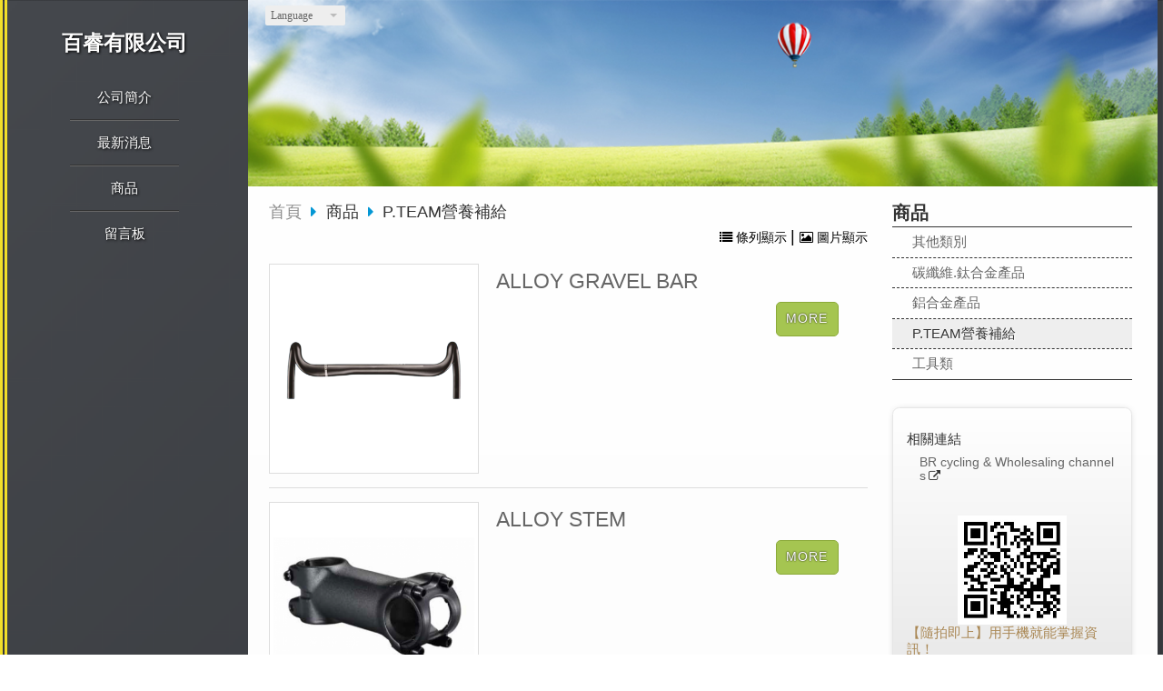

--- FILE ---
content_type: text/html
request_url: https://www.buy-red.com/zh/product_cg403433.html
body_size: 35756
content:
<!DOCTYPE html PUBLIC "-//W3C//DTD XHTML 1.0 Transitional//EN" "https://www.w3.org/TR/xhtml1/DTD/xhtml1-transitional.dtd" >
<html xmlns="https://www.w3.org/1999/xhtml" xml:lang="zh-TW" lang="zh-TW"   xmlns:v="https://schema.org/#">
<head>
<script>
if(window.location.protocol=="http:"){
    var current_url=window.location.href;
    var new_url=current_url.replace(/(http:)/,"https:");
    window.location=new_url;}
</script>
<meta http-equiv="Content-Type" content="text/html; charset=UTF-8" />
<meta name="copyright" content="百睿有限公司" />
<meta name="referrer" content="origin" />
<meta http-equiv="pragma" content="public, max-age=600" />
<meta http-equiv="expires" content="600" />
<meta http-equiv="cache-control" content="public, max-age=600" />
<meta name="viewport" content="width=device-width, initial-scale=1.0, maximum-scale=3" />
<title>B.R.</title> 
<link rel="canonical" href="https://www.buy-red.com/product_cg403433.html" />
<meta name="keywords" content="百睿, 百睿有限公司, BUY RED, 自行車零配件代工, ARC花鼓台灣代理" />
<meta name="description" content="商品：BICYCLE HELMET、BICYCLE HELMET、BICYCLE HELMET、BICYCLE HELMET、TITANIUM ROAD HANDLEBAR、TITANIUM MTB HANDLEBAR、BICYCLE HELMET、BICYCLE HELMET、CARBON MTB BAR...." />
<meta name="generator" content="智邦輕鬆架站-957休閒娛樂 - 黑色公路版面-(v6)-2025/03/22 23:09" />
<meta property="og:title" content="BUY RED CO.,LTD"/>
<meta property="og:type" content="website"/> 
    <meta property="og:image" content="https://www.buy-red.com/images/fb_corpimg.png"/>
    <meta property="og:description" content="BUY RED CO.,LTD"/> 
<meta property="og:url" content="https://www.facebook.com/buyredsales"/>
<meta property="og:site_name" content="百睿有限公司"/>	 
<link rel="icon" type="image/png" href="../images/favicon_1704876064.png" />
<link rel="shortcut icon" type="image/png" href="../images/favicon_1704876064.png" />
<link rel="apple-touch-icon" href="../images/favicon_1704876064.png">
<link rel="apple-touch-icon-precomposed" href="../images/favicon_1704876064.png">
<link type="text/css" href="../skin/jquery-ui/jquery-ui-1.10.0.custom.min.css" rel="stylesheet" />
<script type="text/javascript" src="https://cdnjs.cloudflare.com/ajax/libs/jquery/1.9.0/jquery.min.js"></script>
<script type="text/javascript" src="https://cdnjs.cloudflare.com/ajax/libs/jqueryui/1.10.0/jquery-ui.min.js"></script>
<script type="text/javascript" src="https://cdnjs.cloudflare.com/ajax/libs/jquery.lazyload/1.9.1/jquery.lazyload.min.js"></script>
    <link rel="stylesheet" type="text/css" rev="stylesheet" media="all" href="../skin/product.css?ver=1742656199" />
	<link rel="stylesheet" type="text/css" rev="stylesheet" media="all" href="../skin/layout.css?ver=1742656199" /> 
	<link rel="stylesheet" type="text/css" rev="stylesheet" media="all" href="../skin/option.css" />  
<link rel="stylesheet" type="text/css" rev="stylesheet" media="all" href="../skin/revise.css?ver=1742656199" />
<script language="javascript"> 
var org_href = "//www.buy-red.com/";
var mob_href = "//www.buy-red.com/yellowpageMobile/"; 
var alert_mob = "全新推出手機版網頁，請在您的手機瀏覽器中，\n輸入以下網址：\n";  
var use_redirect = "Y"; 
var lock_mouse = "N";  
var referer = document.referrer;
var ref_mob = false;
if(referer) var parts = referer.split('://')[1].split('/');
if(parts && parts[0]=='m.buy-red.com') {
  ref_mob = true;
}
</script> 
<script type="text/javascript"  src="../scripts/page.js" ></script>
<!-- product-list page -->
<script language="javascript">
function loadScript( url, callback ){
	var script = document.createElement( "script" );
	script.type = "text/javascript";
	if(script.readyState) {  //IE
		script.onreadystatechange = function() {
			if ( script.readyState === "loaded" || script.readyState === "complete" ) {
				script.onreadystatechange = null;
				callback();
			}
		};
	}
	else{//Others
		script.onload = function() {
			callback();
		};
	}
	script.src = url;
	document.getElementsByTagName( "head" )[0].appendChild( script );
}
var lazymax=6;
$(document).ready(function() {
    if(typeof $("#pbox img").lazyload === "function"){
    $("#pbox img").lazyload({       effect : "fadeIn" });
    for(i=0;i<=lazymax;i++){
        $("#pbox img").eq(i).trigger("appear");
    }
    }
});
var w = 0;
</script> 
</head> 
<body onload="init();"	data-spy="scroll" data-target=".bs-docs-sidebar" class="ins" >
<div itemscope itemtype="https://schema.org/WebSite">
    <meta itemprop="url" content="https://www.facebook.com/buyredsales"/>
    <meta itemprop="name" content="百睿有限公司"/>
    <meta itemprop="alternateName" content="B.R."/>
</div>
<!--Breadcrumblist start--><div vocab="http://schema.org/" typeof="BreadcrumbList" style="display:none;"><div property="itemListElement" typeof="ListItem"><div property="item" typeof="WebPage" href="https://www.buy-red.com/zh/index.html"><span property="name">首頁</span></div><span property="position">1</span></div><div property="itemListElement" typeof="ListItem"><div property="item" typeof="WebPage" href="https://www.buy-red.com/zh/product.html"><span property="name">商品介紹</span></div><span property="position">2</span></div><div property="itemListElement" typeof="ListItem"><span property="name">P.TEAM營養補給</span><span property="position">3</span></div></div><!--Breadcrumblist end-->
    <div vocab="http://schema.org/" typeof="WebSite" style="display:none;">
        <span property="url">https://www.buy-red.com/zh/</span>
        <span property="name">百睿有限公司</span>
    </div>
<!--[if lte IE 8]><script src="assets/js/ie/html5shiv.js"></script><![endif]-->
<link rel="stylesheet" href="../skin/css/slider.css" />
<link rel="stylesheet" href="../skin/css/selectric.css" />
<!--[if lte IE 8]><link rel="stylesheet" href="../skin/css/ie8.css" /><![endif]-->
<div class="bodyWrp">
    <!-- Header -->
    <header class="headWrp"> 
        <div class="head">
<div class="lgg">
    <select  onchange="document.location.href=this.value" >
                                          <option value="//www.buy-red.com/zh/product_cg403433.html" selected>繁中</option> 
                                        <option value="//www.buy-red.com/product_cg403433.html" >English</option> 
    </select>
</div>
            <!--live_icon-->
            <a href="custom_cg.html">
                <div class="live__icon" style="display: none;">
                    <img src="images/live_icon.png">
                </div>
            </a>
            <!-- Logo -->
            <div class="logo"> 
            <a class="alogo" href="index.html" title="百睿有限公司"  rel="v:url" property="v:title">
          百睿有限公司 
            </a> 
            </div>
            <!-- Nav -->
            <nav id="mainMenu">
            <ul >
                                    <li class="sub-menu">
                <a class="menuA" href="info.html" title="公司簡介">公司簡介<b class="caret"></b></a>
                <ul class="dmSubmenu">
                <li><a class="menu_sb_c" href="info.html">特色簡介</a></li>
                <li><a class="menu_sb_c" href="info_basic.html">基本資料</a></li>
                <li><a class="menu_sb_c" href="contact.html">聯絡資訊</a></li>
                </ul>
            </li>
                                                <li >
                <a class="menuA" href="hot.html" title="最新消息">最新消息</a>
                            </li>
                                                <li class="sub-menu">
                <a class="menuA" href="product.html" title="商品">商品<b class="caret"></b></a>
                                <ul class="dmSubmenu">
                                <li><a class="menu_sb_c" href="product_cg403436.html">
                其他類別</a></li> 
                                <li><a class="menu_sb_c" href="product_cg403435.html">
                碳纖維.鈦合金產品</a></li> 
                                <li><a class="menu_sb_c" href="product_cg403434.html">
                鋁合金產品</a></li> 
                                <li><a class="menu_sb_c" href="product_cg403433.html">
                P.TEAM營養補給</a></li> 
                                <li><a class="menu_sb_c" href="product_cg401558.html">
                工具類</a></li> 
                                </ul>
                            </li>
                                                            <li><a class="menuA" href="bbs.html" title="留言板">留言板</a></li>
                        </ul>
        </nav>
            <nav id="mob_memu" style="display:none;">
            <ul >
                                <li class="sub-menu">
                    <a class="menuA" href="info.html" title="公司簡介">公司簡介<b class="caret"></b></a>
                    <ul class="dmSubmenu">
                    <li><a class="menu_sb_c" href="info.html">特色簡介</a></li>
                    <li><a class="menu_sb_c" href="info_basic.html">基本資料</a></li>
                    <li><a class="menu_sb_c" href="contact.html">聯絡資訊</a></li>
                    </ul>
                </li>
                                                                <li >
                    <a class="menuA" href="hot.html" title="最新消息">最新消息</a>
                                    </li>
                                                                <li class="sub-menu">
                    <a class="menuA" href="product.html" title="商品">商品<b class="caret"></b></a>
                                        <ul class="dmSubmenu">
                                            <li><a class="menu_sb_c" href="product_cg403436.html">
                        其他類別</a></li> 
                                            <li><a class="menu_sb_c" href="product_cg403435.html">
                        碳纖維.鈦合金產品</a></li> 
                                            <li><a class="menu_sb_c" href="product_cg403434.html">
                        鋁合金產品</a></li> 
                                            <li><a class="menu_sb_c" href="product_cg403433.html">
                        P.TEAM營養補給</a></li> 
                                            <li><a class="menu_sb_c" href="product_cg401558.html">
                        工具類</a></li> 
                                        </ul>
                                    </li>
                                                                                <li><a class="menuA" href="bbs.html" title="留言板">留言板</a></li>
                                                  <li>
                    <a class="menuA" href="javascript:;">相關連結<b class="caret"></b></a>
                    <ul class="dmSubmenu">
                                        <li><a class="menu_sb_c" title="BR cycling &amp; Wholesaling channels" href="http://www.facebook.com/buyredsales/">
                    BR cycling &amp; Wholesaling channels</a></li> 
                                        </ul>
                </li>
                            </ul>
        </nav>
                <!-- menu javascript (不能換位置)  -->
            <div class="menu">
<script type="text/javascript" src="../scripts/data.js"></script>
<script language="javascript">var isHorizontal=0;var smOrientation=0;var topDY=0;var topDX=10;</script><script type="text/javascript" src="../scripts/dmenu.js"></script>
</div>
  </div>
</header>
    <div id="banner-wrapper" class="bannerWrp" align="middle">
<img id="banner-wrapper-img" src="../skin/banner.jpg">
</div>
<script></script> 
 <!-- Add fancyBox -->
<link rel="stylesheet" href="../scripts/fancybox/jquery.fancybox.css?v=2.1.5" type="text/css" media="screen" />
<script type="text/javascript" src="../scripts/fancybox/jquery.fancybox.pack.js?v=2.1.5"></script>
<script language="javascript">
<!--
function gotoCart(){
document.location.href =  "https://hosting.url.com.tw/shopping/shoppingcart/launchpayment/154022 ";
}
var total = 1;
var cft = '';
var error = 0;
function buy(pid) {
        var lgg = 'zh';
	var yp = 0;
	if (typeof  setCFqty == 'function') {   setCFqty();  }
	if(error==0){
	   url = 'https://hosting.url.com.tw/shopping/shoppingcart/listcart/'+pid+'/'+total+'/'+cft+'?lan='+lgg+'&v=1&yp='+yp;
	   left_px = (screen.width-400)/2;
	   top_px = (screen.height-400)/2;
	   wparam = "width=568,height=380,left="+left_px+",top="+top_px+",scrollbars=yes,resizable=yes";
	   scwin = window.open(url,"sc",wparam);
	   scwin.focus();
	} 
}
function getLgg(){
	var path = location.pathname.split('/');
	if(path.length==4){
		return path[2];
	}else if(path.length==3){
		return (path[1]=="yellowpage")?"none":path[1];
	}else if(path.length==2){
		return "none";
	}
}
-->
</script>
<script language="javascript">
<!--   
/*
function PreviewImage(uri){ 
$.fancybox.open({
		href : uri,
		type : 'image',
		padding : 5 
	});	 				
}
*/
$(document).ready(function(){
	if (  "條列"=="圖片" && '' == ''){
		change_grid_style();
	} 
}); 
function change_grid_style(){  document.getElementById("pbox").className="product-pic"; if( document.getElementById("pbox_result")!=null) document.getElementById("pbox_result").className="product-pic";}
function change_list_style(){  document.getElementById("pbox").className="product-list"; if( document.getElementById("pbox_result")!=null) document.getElementById("pbox_result").className="product-list";}
-->
</script> 
<style>
.dot { cursor: pointer; height: 15px; width: 15px; margin: 0 2px; background-color: #bbb; border-radius: 50%; display: inline-block; transition: background-color 0.6s ease; }
.active, .dot:hover { background-color: #717171; }
</style>
<div id="dialog" title="觀看大圖" style="display: none;text-align:center;vertical-align: middle;">
  <img id="image" src="" alt=""/>
</div>
<!-- Main -->
				<div class="contentWrp">
					<div class="content">
							<div class="sideBar">
<!-- Sidebar -->
<div class="sbmenu"> 
    <div class="sideHd">
                商品            
  </div>
  <ul> 
                  <li >    
          <a class="sideA" href="product_cg403436.html" title="" >其他類別</a>
          <ul style="display:none">
                                                                                                                        </ul>
      </li>
                        <li >    
          <a class="sideA" href="product_cg403435.html" title="" >碳纖維.鈦合金產品</a>
          <ul style="display:none">
                                                                                                                        </ul>
      </li>
                        <li >    
          <a class="sideA" href="product_cg403434.html" title="" >鋁合金產品</a>
          <ul style="display:none">
                                                                                                                        </ul>
      </li>
                        <li class="on">    
          <a class="sideA" href="product_cg403433.html" title="" >P.TEAM營養補給</a>
          <ul >
                                                                                                                        </ul>
      </li>
                        <li >    
          <a class="sideA" href="product_cg401558.html" title="" >工具類</a>
          <ul style="display:none">
                                                                                                                        </ul>
      </li>
      <script>
      $(document).ready(function(){
          if(document.querySelector('.hsub')){        
          if(window.getComputedStyle(document.querySelector('.hsub'), ':before').getPropertyValue('content')!="" && window.getComputedStyle(document.querySelector('.hsub'), ':before').getPropertyValue('content')!="none"){
              $(".hsub").on("click", function(e) {
                                  if (e.offsetX < 34) {
                                          e.preventDefault();
                                          obj = $(this).parent().find('ul')[0];
                                          $(obj).toggle();
                                  }
                          });
          }else{
              $(".hsub").on("click", function(e) {
                  if (e.offsetX > $(this)[0].offsetWidth-34) {
                      e.preventDefault();
                      obj = $(this).parent().find('ul')[0];
                      $(obj).toggle();
                  } 
              });
          }
          }
      });
      </script>
  </ul>   
    <div class="sideFt"></div>
</div>
<div class="others">
<div class="sideHd">others</div> 
<ul>
  <li>
<h4 class="Ptitle">相關連結</h4>
<div class="Pcontent">
   <a class="sideA" href="http://www.facebook.com/buyredsales/" target="_blank" title="BR cycling &amp; Wholesaling channels">BR cycling &amp; Wholesaling channels</a><br/>
 </div>
<div class="Pfoot"></div>
</li>
<li>
<center>
<img src="https://www.buy-red.com/ezqrcode_154022.jpg" style="width:120px;height:120px;" alt="">
</center>
<div style="color:#A85;">【隨拍即上】用手機就能掌握資訊！</div>
</li>
<li>
<div class="Pcontent">
<script src=
"https://toolkit.url.com.tw/widget/widget.php?u=YlNBUois9IDD7vQnbv2opuC1X5cAtb8P4xSRwK5QjWH%2FGH646BenBFtIMMwOATlg7%2BPq9AeYicZvzwYVcvNC"
type="text/javascript">
</script>
</div> 
</li>
</ul>
<div class="sideFt"></div>
</div>
							</div>
							<main class="main">
								<style>
								html .marquee { overflow: hidden; margin: 10px 0; }
								html marquee { max-width: 100%; }
								</style>
								<!-- Content -->
									<article class="box post">
										<div class="mainHd">
											<a class="titleA" href="index.html" title="首頁" >首頁</a>
											                                            <span>
                                            <a class="titleA" href="product.html" title="商品" >
                                            商品                                            </a> 
                                            </span>
													<span> <a class="titleA" href="product_cg403433.html">P.TEAM營養補給</a> </span>
																																	<h2 class="ContentAuthor" style="float: right;">
												<a href="javascript:void(0);"  onclick="change_list_style()" title="" >   條列顯示    </a> 
												| 
												<a href="javascript:void(0);"  onclick="change_grid_style()" title="" >   圖片顯示    </a>	 
											</h2>
																					</div>
<div class="mainCt" id="content-body"  >
<!-- product-list end -->		
<ul id="pbox" class="product-list">
<li>
	<label>
		<a name="1654088" class="pd_link" href="product_1654088.html" title="ALLOY GRAVEL BAR">
				  <img data-original="../images/product_l_1654088.png" border="0" alt="ALLOY GRAVEL BAR" />
				</a>
	</label>
	<div>
		<h4><a class="pd_link" href="product_1654088.html" title="ALLOY GRAVEL BAR">ALLOY GRAVEL BAR</a></h4>
		<p></p>
		<br/>
        		<a class="more" href="product_1654088.html" title="ALLOY GRAVEL BAR"><!--更多--></a>
	</div>
</li> 		 
<li>
	<label>
		<a name="1654108" class="pd_link" href="product_1654108.html" title="ALLOY STEM">
				  <img data-original="../images/product_l_1654108.png" border="0" alt="ALLOY STEM" />
				</a>
	</label>
	<div>
		<h4><a class="pd_link" href="product_1654108.html" title="ALLOY STEM">ALLOY STEM</a></h4>
		<p></p>
		<br/>
        		<a class="more" href="product_1654108.html" title="ALLOY STEM"><!--更多--></a>
	</div>
</li> 		 
<li>
	<label>
		<a name="1654107" class="pd_link" href="product_1654107.html" title="ALLOY STEM">
				  <img data-original="../images/product_l_1654107.png" border="0" alt="ALLOY STEM" />
				</a>
	</label>
	<div>
		<h4><a class="pd_link" href="product_1654107.html" title="ALLOY STEM">ALLOY STEM</a></h4>
		<p></p>
		<br/>
        		<a class="more" href="product_1654107.html" title="ALLOY STEM"><!--更多--></a>
	</div>
</li> 		 
<li>
	<label>
		<a name="1654106" class="pd_link" href="product_1654106.html" title="ALLOY MTB STEM">
				  <img data-original="../images/product_l_1654106.png" border="0" alt="ALLOY MTB STEM" />
				</a>
	</label>
	<div>
		<h4><a class="pd_link" href="product_1654106.html" title="ALLOY MTB STEM">ALLOY MTB STEM</a></h4>
		<p></p>
		<br/>
        		<a class="more" href="product_1654106.html" title="ALLOY MTB STEM"><!--更多--></a>
	</div>
</li> 		 
<li>
	<label>
		<a name="1654105" class="pd_link" href="product_1654105.html" title="CARBON STEM">
				  <img data-original="../images/product_l_1654105.png" border="0" alt="CARBON STEM" />
				</a>
	</label>
	<div>
		<h4><a class="pd_link" href="product_1654105.html" title="CARBON STEM">CARBON STEM</a></h4>
		<p></p>
		<br/>
        		<a class="more" href="product_1654105.html" title="CARBON STEM"><!--更多--></a>
	</div>
</li> 		 
<li>
	<label>
		<a name="1654104" class="pd_link" href="product_1654104.html" title="CARBON STEM">
				  <img data-original="../images/product_l_1654104.png" border="0" alt="CARBON STEM" />
				</a>
	</label>
	<div>
		<h4><a class="pd_link" href="product_1654104.html" title="CARBON STEM">CARBON STEM</a></h4>
		<p></p>
		<br/>
        		<a class="more" href="product_1654104.html" title="CARBON STEM"><!--更多--></a>
	</div>
</li> 		 
<li>
	<label>
		<a name="1654103" class="pd_link" href="product_1654103.html" title="CARBON STEM">
				  <img data-original="../images/product_l_1654103.png" border="0" alt="CARBON STEM" />
				</a>
	</label>
	<div>
		<h4><a class="pd_link" href="product_1654103.html" title="CARBON STEM">CARBON STEM</a></h4>
		<p></p>
		<br/>
        		<a class="more" href="product_1654103.html" title="CARBON STEM"><!--更多--></a>
	</div>
</li> 		 
<li>
	<label>
		<a name="1654098" class="pd_link" href="product_1654098.html" title="ALLOY MTB BAR">
				  <img data-original="../images/product_l_1654098.png" border="0" alt="ALLOY MTB BAR" />
				</a>
	</label>
	<div>
		<h4><a class="pd_link" href="product_1654098.html" title="ALLOY MTB BAR">ALLOY MTB BAR</a></h4>
		<p></p>
		<br/>
        		<a class="more" href="product_1654098.html" title="ALLOY MTB BAR"><!--更多--></a>
	</div>
</li> 		 
<li>
	<label>
		<a name="1654097" class="pd_link" href="product_1654097.html" title="ALLOY ROAD BAR">
				  <img data-original="../images/product_l_1654097.jpg" border="0" alt="ALLOY ROAD BAR" />
				</a>
	</label>
	<div>
		<h4><a class="pd_link" href="product_1654097.html" title="ALLOY ROAD BAR">ALLOY ROAD BAR</a></h4>
		<p></p>
		<br/>
        		<a class="more" href="product_1654097.html" title="ALLOY ROAD BAR"><!--更多--></a>
	</div>
</li> 		 
<li>
	<label>
		<a name="1654096" class="pd_link" href="product_1654096.html" title="ALLOY MTB BAR">
				  <img data-original="../images/product_l_1654096.jpg" border="0" alt="ALLOY MTB BAR" />
				</a>
	</label>
	<div>
		<h4><a class="pd_link" href="product_1654096.html" title="ALLOY MTB BAR">ALLOY MTB BAR</a></h4>
		<p></p>
		<br/>
        		<a class="more" href="product_1654096.html" title="ALLOY MTB BAR"><!--更多--></a>
	</div>
</li> 		 
<li>
	<label>
		<a name="1654090" class="pd_link" href="product_1654090.html" title="STEEL/CR-MO BMX BAR">
				  <img data-original="../images/product_l_1654090.png" border="0" alt="STEEL/CR-MO BMX BAR" />
				</a>
	</label>
	<div>
		<h4><a class="pd_link" href="product_1654090.html" title="STEEL/CR-MO BMX BAR">STEEL/CR-MO BMX BAR</a></h4>
		<p></p>
		<br/>
        		<a class="more" href="product_1654090.html" title="STEEL/CR-MO BMX BAR"><!--更多--></a>
	</div>
</li> 		 
<li>
	<label>
		<a name="1652769" class="pd_link" href="product_1652769.html" title="BICYCLE HELMET">
				  <img data-original="../images/product_l_1652769.png" border="0" alt="BICYCLE HELMET" />
				</a>
	</label>
	<div>
		<h4><a class="pd_link" href="product_1652769.html" title="BICYCLE HELMET">BICYCLE HELMET</a></h4>
		<p></p>
		<br/>
        		<a class="more" href="product_1652769.html" title="BICYCLE HELMET"><!--更多--></a>
	</div>
</li> 		 
<li>
	<label>
		<a name="1654089" class="pd_link" href="product_1654089.html" title="ALLOY MTB BAR">
				  <img data-original="../images/product_l_1654089.png" border="0" alt="ALLOY MTB BAR" />
				</a>
	</label>
	<div>
		<h4><a class="pd_link" href="product_1654089.html" title="ALLOY MTB BAR">ALLOY MTB BAR</a></h4>
		<p></p>
		<br/>
        		<a class="more" href="product_1654089.html" title="ALLOY MTB BAR"><!--更多--></a>
	</div>
</li> 		 
<li>
	<label>
		<a name="1652768" class="pd_link" href="product_1652768.html" title="BICYCLE HELMET">
				  <img data-original="../images/product_l_1652768.png" border="0" alt="BICYCLE HELMET" />
				</a>
	</label>
	<div>
		<h4><a class="pd_link" href="product_1652768.html" title="BICYCLE HELMET">BICYCLE HELMET</a></h4>
		<p></p>
		<br/>
        		<a class="more" href="product_1652768.html" title="BICYCLE HELMET"><!--更多--></a>
	</div>
</li> 		 
<li>
	<label>
		<a name="1654087" class="pd_link" href="product_1654087.html" title="ALLOY ROAD BAR">
				  <img data-original="../images/product_l_1654087.png" border="0" alt="ALLOY ROAD BAR" />
				</a>
	</label>
	<div>
		<h4><a class="pd_link" href="product_1654087.html" title="ALLOY ROAD BAR">ALLOY ROAD BAR</a></h4>
		<p></p>
		<br/>
        		<a class="more" href="product_1654087.html" title="ALLOY ROAD BAR"><!--更多--></a>
	</div>
</li> 		 
<li>
	<label>
		<a name="1654086" class="pd_link" href="product_1654086.html" title="ALLOY ROAD BAR">
				  <img data-original="../images/product_l_1654086.png" border="0" alt="ALLOY ROAD BAR" />
				</a>
	</label>
	<div>
		<h4><a class="pd_link" href="product_1654086.html" title="ALLOY ROAD BAR">ALLOY ROAD BAR</a></h4>
		<p></p>
		<br/>
        		<a class="more" href="product_1654086.html" title="ALLOY ROAD BAR"><!--更多--></a>
	</div>
</li> 		 
<li>
	<label>
		<a name="1654064" class="pd_link" href="product_1654064.html" title="CARBON GRAVEL BAR">
				  <img data-original="../images/product_l_1654064.png" border="0" alt="CARBON GRAVEL BAR" />
				</a>
	</label>
	<div>
		<h4><a class="pd_link" href="product_1654064.html" title="CARBON GRAVEL BAR">CARBON GRAVEL BAR</a></h4>
		<p></p>
		<br/>
        		<a class="more" href="product_1654064.html" title="CARBON GRAVEL BAR"><!--更多--></a>
	</div>
</li> 		 
<li>
	<label>
		<a name="1654063" class="pd_link" href="product_1654063.html" title="CARBON AERO BAR">
				  <img data-original="../images/product_l_1654063.png" border="0" alt="CARBON AERO BAR" />
				</a>
	</label>
	<div>
		<h4><a class="pd_link" href="product_1654063.html" title="CARBON AERO BAR">CARBON AERO BAR</a></h4>
		<p></p>
		<br/>
        		<a class="more" href="product_1654063.html" title="CARBON AERO BAR"><!--更多--></a>
	</div>
</li> 		 
<li>
	<label>
		<a name="1654062" class="pd_link" href="product_1654062.html" title="CARBON ROAD BAR">
				  <img data-original="../images/product_l_1654062.png" border="0" alt="CARBON ROAD BAR" />
				</a>
	</label>
	<div>
		<h4><a class="pd_link" href="product_1654062.html" title="CARBON ROAD BAR">CARBON ROAD BAR</a></h4>
		<p></p>
		<br/>
        		<a class="more" href="product_1654062.html" title="CARBON ROAD BAR"><!--更多--></a>
	</div>
</li> 		 
<li>
	<label>
		<a name="1654061" class="pd_link" href="product_1654061.html" title="CARBON MTB BAR">
				  <img data-original="../images/product_l_1654061.png" border="0" alt="CARBON MTB BAR" />
				</a>
	</label>
	<div>
		<h4><a class="pd_link" href="product_1654061.html" title="CARBON MTB BAR">CARBON MTB BAR</a></h4>
		<p></p>
		<br/>
        		<a class="more" href="product_1654061.html" title="CARBON MTB BAR"><!--更多--></a>
	</div>
</li> 		 
<li>
	<label>
		<a name="1654060" class="pd_link" href="product_1654060.html" title="CARBON DH BAR">
				  <img data-original="../images/product_l_1654060.png" border="0" alt="CARBON DH BAR" />
				</a>
	</label>
	<div>
		<h4><a class="pd_link" href="product_1654060.html" title="CARBON DH BAR">CARBON DH BAR</a></h4>
		<p></p>
		<br/>
        		<a class="more" href="product_1654060.html" title="CARBON DH BAR"><!--更多--></a>
	</div>
</li> 		 
<li>
	<label>
		<a name="1654059" class="pd_link" href="product_1654059.html" title="CARBON MTB BAR">
				  <img data-original="../images/product_l_1654059.png" border="0" alt="CARBON MTB BAR" />
				</a>
	</label>
	<div>
		<h4><a class="pd_link" href="product_1654059.html" title="CARBON MTB BAR">CARBON MTB BAR</a></h4>
		<p></p>
		<br/>
        		<a class="more" href="product_1654059.html" title="CARBON MTB BAR"><!--更多--></a>
	</div>
</li> 		 
<li>
	<label>
		<a name="1654058" class="pd_link" href="product_1654058.html" title="CARBON MTB BAR">
				  <img data-original="../images/product_l_1654058.jpg" border="0" alt="CARBON MTB BAR" />
				</a>
	</label>
	<div>
		<h4><a class="pd_link" href="product_1654058.html" title="CARBON MTB BAR">CARBON MTB BAR</a></h4>
		<p></p>
		<br/>
        		<a class="more" href="product_1654058.html" title="CARBON MTB BAR"><!--更多--></a>
	</div>
</li> 		 
<li>
	<label>
		<a name="1587782" class="pd_link" href="product_1587782.html" title="BICYCLE HELMET">
				  <img data-original="../images/product_l_1587782.png" border="0" alt="BICYCLE HELMET" />
				</a>
	</label>
	<div>
		<h4><a class="pd_link" href="product_1587782.html" title="BICYCLE HELMET">BICYCLE HELMET</a></h4>
		<p>BICYCLE HELMET CUSTOMIZED BRAND</p>
		<br/>
        		<a class="more" href="product_1587782.html" title="BICYCLE HELMET"><!--更多--></a>
	</div>
</li> 		 
<li>
	<label>
		<a name="1591368" class="pd_link" href="product_1591368.html" title="TITANIUM MTB HANDLEBAR">
				  <img data-original="../images/product_l_1591368.png" border="0" alt="TITANIUM MTB HANDLEBAR" />
				</a>
	</label>
	<div>
		<h4><a class="pd_link" href="product_1591368.html" title="TITANIUM MTB HANDLEBAR">TITANIUM MTB HANDLEBAR</a></h4>
		<p>TITANIUM MTB HANDLEBAR 780MM</p>
		<br/>
        		<a class="more" href="product_1591368.html" title="TITANIUM MTB HANDLEBAR"><!--更多--></a>
	</div>
</li> 		 
<li>
	<label>
		<a name="1587781" class="pd_link" href="product_1587781.html" title="BICYCLE HELMET">
				  <img data-original="../images/product_l_1587781.png" border="0" alt="BICYCLE HELMET" />
				</a>
	</label>
	<div>
		<h4><a class="pd_link" href="product_1587781.html" title="BICYCLE HELMET">BICYCLE HELMET</a></h4>
		<p>BICYCLE HELMET CUSTOMIZED BRAND</p>
		<br/>
        		<a class="more" href="product_1587781.html" title="BICYCLE HELMET"><!--更多--></a>
	</div>
</li> 		 
<li>
	<label>
		<a name="1591367" class="pd_link" href="product_1591367.html" title="TITANIUM ROAD HANDLEBAR">
				  <img data-original="../images/product_l_1591367.png" border="0" alt="TITANIUM ROAD HANDLEBAR" />
				</a>
	</label>
	<div>
		<h4><a class="pd_link" href="product_1591367.html" title="TITANIUM ROAD HANDLEBAR">TITANIUM ROAD HANDLEBAR</a></h4>
		<p>TITANIUM ROAD HANDLEBAR 420MM</p>
		<br/>
        		<a class="more" href="product_1591367.html" title="TITANIUM ROAD HANDLEBAR"><!--更多--></a>
	</div>
</li> 		 
<li>
	<label>
		<a name="1587779" class="pd_link" href="product_1587779.html" title="BICYCLE HELMET">
				  <img data-original="../images/product_l_1587779.png" border="0" alt="BICYCLE HELMET" />
				</a>
	</label>
	<div>
		<h4><a class="pd_link" href="product_1587779.html" title="BICYCLE HELMET">BICYCLE HELMET</a></h4>
		<p>BICYCLE HELMET CUSTOMIZED BRAND</p>
		<br/>
        		<a class="more" href="product_1587779.html" title="BICYCLE HELMET"><!--更多--></a>
	</div>
</li> 		 
<li>
	<label>
		<a name="1587778" class="pd_link" href="product_1587778.html" title="BICYCLE HELMET">
				  <img data-original="../images/product_l_1587778.jpg" border="0" alt="BICYCLE HELMET" />
				</a>
	</label>
	<div>
		<h4><a class="pd_link" href="product_1587778.html" title="BICYCLE HELMET">BICYCLE HELMET</a></h4>
		<p>BICYCLE HELMET CUSTOMIZED BRAND</p>
		<br/>
        		<a class="more" href="product_1587778.html" title="BICYCLE HELMET"><!--更多--></a>
	</div>
</li>  
</ul>		
<!-- product-list end -->
<!--
<ul class="pagination">
  <li class="arrow unavailable"><a href="">&laquo;</a></li>
  <li class="current"><a href="">1</a></li>
  <li><a href="">2</a></li>
  <li><a href="">3</a></li>
  <li><a href="">4</a></li>
  <li class="unavailable"><a href="">&hellip;</a></li>
  <li><a href="">12</a></li>
  <li><a href="">13</a></li>
  <li class="arrow"><a href="">&raquo;</a></li>
</ul>
-->
<!-- pagination end -->
	<!--
		<div class="Content-bottom">
	</div> 
	-->
</div>
<!-- mainCt end -->	
<div class="mainFt">
</div>
<!-- mainFoot end -->
									<footer></footer>
									</article>
						</main>
					</div>
				</div>
</div>
<!-- Footer -->
<footer class="footWrp">
	<div class="foot">
    <div class="fb-like" data-href="https://www.facebook.com/buyredsales" data-send="false" data-layout="button_count" data-width="50"  data-show-faces="true"></div>
  <style>
    .fb-like>span { vertical-align: baseline!important;height:20px!important; }
  </style>  
<br/>
  	www.buy-red.com
	<div id="hostingUrlTw"><small><a href="https://hosting.url.com.tw/" target="_blank">Powered by hosting.url.com.tw</a></small></div>
     </div>
</footer>
<!-- Scripts -->
<script type="text/javascript" src="../skin/js/jquery.flexslider-min.js"></script>
<script type="text/javascript" src="../skin/js/skel.min.js"></script>
<script type="text/javascript" src="../skin/js/jquery.onvisible.min.js"></script>
<script type="text/javascript" src="../skin/js/util.js"></script>
<!--[if lte IE 8]><script src="../skin/js/ie/respond.min.js"></script><![endif]-->
<script type="text/javascript" src="../skin/js/main.js"></script>
<!-- 語言選擇style js START -->
<script src="../skin/js/jquery.selectric.js"></script>
<script>
  $(function(){
    $('.lgg').find('select, .select').selectric();
  });
</script>
<!-- 語言選擇style js END -->
<script type="text/javascript" src="https://toolkit.url.com.tw/counter/tracer.php?token=M5TbU401MaD7I1yfI1C083v2db3cda37Lfm6Je19e6S91fy3ZaW4QeuaY4299ct7Lw=="></script>
<script async defer crossorigin="anonymous" src="https://connect.facebook.net/zh_TW/sdk.js#xfbml=1&version=v18.0"></script>
<div id="fb-root"></div>
<script type="text/javascript">
 window.fbAsyncInit = function() { FB.init({status: true, cookie: true, xfbml: true}); };  
</script>  
<script type="text/javascript">
$(document).ready(function() { 
 // 合成圖片css修正
 	$("img.current").load(function() { 
		$(this).css({"padding":"2px 4px","background":"#B1B1B1", "border":"1px solid #9E9191" ,"border-radius": "15px"  });
	});
 //"height":$(this).height() ,"width":$(this).width()-16,
 });
</script> 
</body> 
</html>

--- FILE ---
content_type: text/css
request_url: https://www.buy-red.com/skin/layout.css?ver=1742656199
body_size: 35543
content:
@charset "UTF-8";
/*Reset*/
@import url("font-awesome.min.css");
html, body, div, span, applet, object, iframe, h1, h2, h3, h4, h5, h6, p, blockquote, pre, a, abbr, acronym, address, big, cite, code, del, dfn,  img, ins, kbd, q, s, samp, small, strike, sub, sup, tt, var, b, u, i, center, dl, dt, dd, fieldset, form, label, legend,  caption, article, aside, canvas, details, embed, figure, figcaption, footer, header, hgroup, menu, nav, output, ruby, section, summary, time, mark, audio, video  { margin: 0; padding: 0; border: 0; font-size: 100%; font: inherit; vertical-align: baseline; }

article, aside, details, figcaption, figure, footer, header, hgroup, menu, nav, section { display: block; }

body { line-height: 1; }

ul.dates, ul#pbox, ul#pbox_result, .sideBar ul { list-style: none; margin: 0; padding: 0; border: 0; font-size: 100%; font: inherit; vertical-align: baseline; }

ul.dates li, ul#pbox li, ul#pbox_result li, .sideBar ul li { margin: 0; padding: 0; }

blockquote, q { quotes: none; }

blockquote:before, blockquote:after, q:before, q:after { content: ''; content: none; }

table { border-collapse: collapse; border-spacing: 0; }

/*Font-face*/
@font-face { font-family: 'Noto Sans TC'; font-style: normal; font-weight: 100; src: url(//fonts.gstatic.com/ea/notosanstc/v1/NotoSansTC-Thin.woff2) format("woff2"), url(//fonts.gstatic.com/ea/notosanstc/v1/NotoSansTC-Thin.woff) format("woff"), url(//fonts.gstatic.com/ea/notosanstc/v1/NotoSansTC-Thin.otf) format("opentype"); }
@font-face { font-family: 'Noto Sans TC'; font-style: normal; font-weight: 300; src: url(//fonts.gstatic.com/ea/notosanstc/v1/NotoSansTC-Light.woff2) format("woff2"), url(//fonts.gstatic.com/ea/notosanstc/v1/NotoSansTC-Light.woff) format("woff"), url(//fonts.gstatic.com/ea/notosanstc/v1/NotoSansTC-Light.otf) format("opentype"); }
@font-face { font-family: 'Noto Sans TC'; font-style: normal; font-weight: 400; src: url(//fonts.gstatic.com/ea/notosanstc/v1/NotoSansTC-Regular.woff2) format("woff2"), url(//fonts.gstatic.com/ea/notosanstc/v1/NotoSansTC-Regular.woff) format("woff"), url(//fonts.gstatic.com/ea/notosanstc/v1/NotoSansTC-Regular.otf) format("opentype"); }
@font-face { font-family: 'Noto Sans TC'; font-style: normal; font-weight: 500; src: url(//fonts.gstatic.com/ea/notosanstc/v1/NotoSansTC-Medium.woff2) format("woff2"), url(//fonts.gstatic.com/ea/notosanstc/v1/NotoSansTC-Medium.woff) format("woff"), url(//fonts.gstatic.com/ea/notosanstc/v1/NotoSansTC-Medium.otf) format("opentype"); }
@font-face { font-family: 'Noto Sans TC'; font-style: normal; font-weight: 700; src: url(//fonts.gstatic.com/ea/notosanstc/v1/NotoSansTC-Bold.woff2) format("woff2"), url(//fonts.gstatic.com/ea/notosanstc/v1/NotoSansTC-Bold.woff) format("woff"), url(//fonts.gstatic.com/ea/notosanstc/v1/NotoSansTC-Bold.otf) format("opentype"); }
@font-face { font-family: 'Noto Sans TC'; font-style: normal; font-weight: 900; src: url(//fonts.gstatic.com/ea/notosanstc/v1/NotoSansTC-Black.woff2) format("woff2"), url(//fonts.gstatic.com/ea/notosanstc/v1/NotoSansTC-Black.woff) format("woff"), url(//fonts.gstatic.com/ea/notosanstc/v1/NotoSansTC-Black.otf) format("opentype"); }
/*Basic-settings*/
* { -webkit-box-sizing: border-box; box-sizing: border-box; word-wrap: break-word; }

body, html { /* Permalink - use to edit and share this gradient: http://colorzilla.com/gradient-editor/#45484d+0,000000+100;Black+3D+%231 */ background: #45484d; /* Old browsers */ background: -moz-linear-gradient(-45deg, #45484d 0%, #000000 100%); /* FF3.6-15 */ background: -webkit-linear-gradient(-45deg, #45484d 0%, #000000 100%); /* Chrome10-25,Safari5.1-6 */ background: linear-gradient(135deg, #45484d 0%, #000000 100%); /* W3C, IE10+, FF16+, Chrome26+, Opera12+, Safari7+ */ filter: progid:DXImageTransform.Microsoft.gradient( startColorstr='#45484d', endColorstr='#000000',GradientType=1 ); /* IE6-9 fallback on horizontal gradient */ font-family: ‘Noto Sans TC’, sans-serif, Microsoft JhengHei; font-size: 16px; font-weight: normal; line-height: 1.2em; color: #333; -webkit-text-size-adjust: none; font-size: 15px; }
@media (max-width: 991px) { body, html { background: #FFFFFF; } }

a { text-decoration: none; color: #666666; }
a:hover { color: #0497d4; }

.bodyWrp, .footWrp { display: block; width: 100%; height: auto; }

.footWrp { padding: 2em 1em 1em 1em; width: 100%; height: auto; }
.footWrp .foot { font-size: 0.9em; line-height: 1.8em; text-align: center; }
.footWrp, .footWrp a { color: #E8E8E8; }
.footWrp a:hover { color: #0497d4; }
.footWrp #hostingUrlTw { opacity: .5; }
@media (min-width: 992px) { .footWrp { border-top: 0; }
  .footWrp #hostingUrlTw { text-align: right; padding-right: 20px; } }

@media (min-width: 992px) { .headWrp, .bannerWrp, .contentWrp { display: inline-block; vertical-align: top; height: auto; }
  .headWrp { width: 21%; margin-right: -1%; }
  .bannerWrp, .contentWrp { width: 79%; }
  .idx, .ins, .newsWrp .title { border-left: 0.5em double #f2df2a; } }
#titleBar, #navPanel { display: none; }

input[type="button"], input[type=submit], .intro .ctns .more, span.pagenavi a, .Content-bottom a, ul#pbox li .more::before, ul#pbox_result li .more::before { transition: all 400ms ease; -moz-transition: all 400ms ease; -webkit-transition: all 400ms ease; -ms-transition: all 400ms ease; border-radius: 5px; -webkit-border-radius: 5px; -moz-border-radius: 5px; display: inline-block; height: auto; margin: 0.25em; border: 0.1em solid #8baa39; font-size: 0.9em; color: #FFFFFF; text-align: center; text-decoration: none; text-transform: uppercase; text-shadow: 0 0 2px #000000; font-weight: normal; letter-spacing: 1px; background-color: #a5c551; -webkit-appearance: none; }
input[type="button"]:hover, input[type=submit]:hover, .intro .ctns .more:hover, span.pagenavi a:hover, .Content-bottom a:hover, ul#pbox li .more:hover::before, ul#pbox_result li .more:hover::before, input[type="button"]:focus, input[type=submit]:focus, .intro .ctns .more:focus, span.pagenavi a:focus, .Content-bottom a:focus, ul#pbox li .more:focus::before, ul#pbox_result li .more:focus::before { -webkit-box-shadow: 0 0 10px -5px #999; -moz-box-shadow: 0 0 10px -5px #999; box-shadow: 0 0 10px -5px #999; border: 0.1em solid #a5c551; cursor: pointer; opacity: 1; text-shadow: 0 0 2px #a5c551; background-color: #a5c551; }
input[type="button"]:active, input[type=submit]:active, .intro .ctns .more:active, span.pagenavi a:active, .Content-bottom a:active, ul#pbox li .more:active::before, ul#pbox_result li .more:active::before { opacity: 1; }

input[type="button"], input[type=submit] { padding: .5em .75em; }

form { border-color: #DDDDDD; }
form input[type=text], form textarea { transition: all 400ms ease; -moz-transition: all 400ms ease; -webkit-transition: all 400ms ease; -ms-transition: all 400ms ease; border: 1px solid #DDDDDD; outline: none; max-width: 100%; }
form input[type=text]:hover, form input[type=text]:focus, form textarea:hover, form textarea:focus { -webkit-box-shadow: 0 0 10px -5px #999; -moz-box-shadow: 0 0 10px -5px #999; box-shadow: 0 0 10px -5px #999; border-color: #a5c551; }

/*HeadWrp*/
.headWrp { position: relative; }

.head { display: block; width: 100%; height: auto; }
.head .lgg { position: absolute; top: 2%; right: -40%; text-align: left; }
.head .lgg select, .head .lgg select > option { display: none; }
.head .logo { position: absolute; top: 0; left: 1em; }
.head .lgg, .head .logo { z-index: 1001; }
.head nav#mainMenu { display: none; }
@media (min-width: 992px) { .head .logo { position: static; }
  .head .logo, .head .menu { display: block; width: 97.5%; padding: .75em 2em; } }

.logo { margin-top: 1.5em; text-align: center; }
.logo a { font-size: 1.5em; font-weight: bold; line-height: 1.2em; }
.logo a:hover { color: #0497d4; }

.logo a, .menu, .newsWrp .title { color: #FFFFFF; text-shadow: 1px 1px 3px #000000; }

.menu { text-align: center; }
.menu .dmText1, .menu .dmText2 { display: block; width: 100%; cursor: pointer; }

#dm0m0 .dmSubmenu { margin: 0 auto; }
#dm0m0 .dmSubmenu > tbody tr:nth-child(1) > td > table { border-top: 0; }
#dm0m0 .dmSubmenu > tbody tr:nth-last-child(1) > td > table { border-bottom: 0; }
#dm0m0 .dmSubmenu td table { width: 100%; border-bottom: 1px solid #333; border-top: 1px solid #666; }
#dm0m0 .dmSubmenu td table .dmText1, #dm0m0 .dmSubmenu td table .dmText2 { position: relative; padding: 1em 2em; }
#dm0m0 .dmSubmenu td table .dmText1 .caret::after, #dm0m0 .dmSubmenu td table .dmText2 .caret::after { position: absolute; right: 1.25em; content: '\f0da'; font-family: FontAwesome; }
#dm0m0 .dmSubmenu td table .dmText1 .caret::after { opacity: 0; }
#dm0m0 .dmSubmenu td table .dmText2 { color: #0497d4; transform: scale(1.15); }
#dm0m0 .dmSubmenu td table .dmText2 .caret::after { opacity: 1; }
#dm0m0 .dmSubmenu td table td { transition: all 400ms ease; -moz-transition: all 400ms ease; -webkit-transition: all 400ms ease; -ms-transition: all 400ms ease; }

#dmD0 table { background: #0497d4; padding: 1em 1.5em; }
#dmD0 table .dmText1, #dmD0 table .dmText2 { padding: .5em 0; }
#dmD0 table .dmText2 { color: #f2df2a; }

/*BannerWrp*/
.idx .bannerWrp { /* Permalink - use to edit and share this gradient: http://colorzilla.com/gradient-editor/#ffffff+0,e5e5e5+100;White+3D */ background: #ffffff; /* Old browsers */ background: -moz-linear-gradient(top, #ffffff 0%, #e5e5e5 100%); /* FF3.6-15 */ background: -webkit-linear-gradient(top, #ffffff 0%, #e5e5e5 100%); /* Chrome10-25,Safari5.1-6 */ background: linear-gradient(to bottom, #ffffff 0%, #e5e5e5 100%); /* W3C, IE10+, FF16+, Chrome26+, Opera12+, Safari7+ */ filter: progid:DXImageTransform.Microsoft.gradient( startColorstr='#ffffff', endColorstr='#e5e5e5',GradientType=0 ); /* IE6-9 */ }
.idx .bannerWrp .banner { position: relative; padding-bottom: 45.360824742268%; width: 100%; height: 0; background: url(images/idx_banner.jpg) left top no-repeat; background-size: contain; -webkit-background-size: contain; -moz-background-size: contain; -o-background-size: contain; overflow: hidden; }
.idx .bannerWrp .banner img { width: 100%; min-width: 100%; max-width: 100%; }

.ins .bodyWrp { width: 100%; text-align: right; }
@media (min-width: 992px) { .ins .bodyWrp { padding-right: .5%; }
  .ins .bodyWrp .headWrp { float: left; } }
.ins .bodyWrp .bannerWrp { position: relative; padding-bottom: 16.206185567010309%; height: 0; overflow: hidden; }
.ins .bodyWrp .bannerWrp img { width: 100%; }
.ins .bodyWrp .bannerWrp figure { position: absolute; top: 0; left: 0; width: 100%; max-width: 100%; min-height: 100%; height: 100%; }

@media (max-width: 991px) { .idx, .ins { padding-top: 50px; } }
/*NewsWrp*/
.newsWrp .news, .newsWrp .slider, .newsWrp .intro { margin: 0; padding: 0; display: inline-block; vertical-align: top; overflow: hidden; margin-bottom: 1em; }
.newsWrp .news .title, .newsWrp .slider .title, .newsWrp .intro .title { /* Permalink - use to edit and share this gradient: http://colorzilla.com/gradient-editor/#45484d+0,000000+100;Black+3D+%231 */ background: #45484d; /* Old browsers */ background: -moz-linear-gradient(-45deg, #45484d 0%, #000000 100%); /* FF3.6-15 */ background: -webkit-linear-gradient(-45deg, #45484d 0%, #000000 100%); /* Chrome10-25,Safari5.1-6 */ background: linear-gradient(135deg, #45484d 0%, #000000 100%); /* W3C, IE10+, FF16+, Chrome26+, Opera12+, Safari7+ */ filter: progid:DXImageTransform.Microsoft.gradient( startColorstr='#45484d', endColorstr='#000000',GradientType=1 ); /* IE6-9 fallback on horizontal gradient */ position: relative; line-height: 2.7em; margin-bottom: .5em; padding: 0 1em; margin-bottom: .75em; width: 100%; }
.newsWrp .news .title a::before, .newsWrp .slider .title a::before, .newsWrp .intro .title a::before { position: absolute; right: 0; content: 'more \f18e'; color: #FFF; font-family: FontAwesome; background: #a5c551; padding: 0 1.5em; }
.newsWrp .news img, .newsWrp .slider img, .newsWrp .intro img { background: #FFFFFF; border: 1px solid #DDDDDD; padding: 3px; width: 100%; }

.newsWrp { font-size: .95em; line-height: 1.1em; padding: 1em; }

.news { width: 49%; margin-right: -1%; }
.news p { position: relative; width: 100%; }
.news p a { display: inline-block; width: 75%; height: 1.7em; vertical-align: middle; overflow: hidden; text-overflow: ellipsis; white-space: nowrap; }
.news p span { position: absolute; top: 0; right: 0.5em; color: #666666; }

.slider { position: relative; width: 50%; }
.slider span.forward { position: absolute; top: 50%; }
.slider span.forward::before, .slider span.forward::after { font-family: FontAwesome; font-size: 1.5em; cursor: pointer; }
.slider span.forward:hover { color: #0497d4; }
.slider span.backward { position: absolute; top: 50%; }
.slider span.backward::before, .slider span.backward::after { font-family: FontAwesome; font-size: 1.5em; cursor: pointer; }
.slider span.backward:hover { color: #0497d4; }
.slider .forward { right: .5%; }
.slider .forward::before { content: '\f054'; }
.slider .backward { left: .5%; }
.slider .backward::after { content: '\f053'; }

section.carousel { width: 90%; margin-left: auto; margin-right: auto; overflow: hidden; }
section.carousel .reel { width: 100%; margin-left: auto; margin-right: auto; height: auto; white-space: nowrap; -webkit-overflow-scrolling: touch; }
section.carousel .reel article { display: inline-block; width: 31.5%; height: auto; vertical-align: top; transition: opacity 0.75s ease-in-out; -moz-transition: opacity 0.75s ease-in-out; -webkit-transition: opacity 0.75s ease-in-out; -ms-transition: opacity 0.75s ease-in-out; text-align: center; white-space: normal; opacity: 1.0; margin-right: 1%; }
section.carousel .reel article img { width: 100%; }
section.carousel .reel article.loading { opacity: 0; }
section.carousel .reel article header { width: 100%; margin-top: .25em; }
section.carousel .reel article header h3 { overflow: hidden; text-overflow: ellipsis; white-space: nowrap; }
section.carousel .reel article p { display: none; opacity: 0; visibility: hidden; }

.intro { width: 99.5%; }
.intro .img, .intro .ctns { display: inline-block; width: 100%; vertical-align: top; }
.intro .ctns { color: #666666; }
.intro .ctns span { line-height: 1.6em; padding-top: .5em; }
.intro .ctns .more { padding: .25em .5em; }
.intro .ctns .more::before { content: '...'; }
@media (min-width: 427px) { .intro .img { width: 50%; }
  .intro .ctns { width: 48%; }
  .intro .ctns span { display: block; width: 100%; padding-left: .75em; }
  .intro .ctns .more { float: right; } }

.newsWrp .index_custom { display: none; }

/*ContentWrp*/
.contentWrp { /* Permalink - use to edit and share this gradient: http://colorzilla.com/gradient-editor/#ffffff+0,e5e5e5+100;White+3D */ background: #ffffff; /* Old browsers */ background: -moz-linear-gradient(top, #ffffff 0%, #e5e5e5 100%); /* FF3.6-15 */ background: -webkit-linear-gradient(top, #ffffff 0%, #e5e5e5 100%); /* Chrome10-25,Safari5.1-6 */ background: linear-gradient(to bottom, #ffffff 0%, #e5e5e5 100%); /* W3C, IE10+, FF16+, Chrome26+, Opera12+, Safari7+ */ filter: progid:DXImageTransform.Microsoft.gradient( startColorstr='#ffffff', endColorstr='#e5e5e5',GradientType=0 ); /* IE6-9 */ margin: 0 auto; padding: 1em 1.5em; text-align: left; }
.contentWrp img, .contentWrp table { max-width: 100%; }
.contentWrp a { word-break: break-all; }

.content { position: relative; direction: rtl; clear: both; }
.content .sideBar, .content .main { display: inline-block; vertical-align: top; height: auto; direction: ltr; }
.content .sideBar { width: 30%; padding: 0 0 0 1.5em; }
.content .main { width: 69%; }
.content > .scrollator { overflow: hidden !important; }

#subemail { border: 1px solid #DDDDDD; width: 100%; margin: 5px 0; }

#scrollator_holder { display: none; }

/*ContentWrp-sideBar*/
.sideBar { -webkit-box-sizing: border-box; -moz-box-sizing: border-box; box-sizing: border-box; }
.sideBar ul, .sideBar li, .sideBar a { display: block; width: 100%; max-width: 100%; }
.sideBar ul { padding-left: 1em; }
.sideBar li { margin: .15em 0; padding: .15em 0; }
.sideBar a { text-decoration: none; line-height: 1.5em; padding: .35em 1.5em .35em 1.5em; color: #666666; }
.sideBar a:hover { color: black; }
.sideBar .sideHd { text-align: justify; text-justify: inter-ideograph; -ms-text-justify: inter-ideograph; /*IE9*/ -moz-text-align-last: justify; /*Firefox*/ -webkit-text-align-last: justify; /*Chrome*/ font-size: 1.3em; line-height: 1.5em; font-weight: bolder; border-bottom: 1px solid #333; }
.sideBar .sideFt, .sideBar br, .sideBar .others .sideHd { display: none; opacity: 0; visibility: hidden; }

.sbmenu ul ul li { border-bottom: 1px dashed #DDDDDD; }
.sbmenu ul ul li:nth-last-of-type(1) { border-bottom: 0; }
.sbmenu > ul li:nth-last-of-type(1) { border-bottom: 1px solid #333; }
.sbmenu li { position: relative; border-bottom: 1px dashed #333; }
.sbmenu li::before { display: block; width: 1.1em; height: 1.1em; margin: .4em 0 0 .25em; position: absolute; left: 0; top: 0; z-index: 999; font-family: FontAwesome; text-align: center; line-height: 1.2em; }
.sbmenu li ul li::before { content: '\f105'; color: #0497d4; }
.sbmenu li ul li ul li::before { color: black; }
.sbmenu li.on::before { color: #333; }
.sbmenu li.on > a { color: #333; background-color: #EEEEEE; text-shadow: 1px 1px 2px #FFFFFF; }
.sbmenu li.on > a::after { color: #333; }
.sbmenu a.hsub { position: relative; }
.sbmenu a.hsub::after { display: block; width: 1.75em; height: 1.75em; padding: .3em .55em 0 0; text-align: right; position: absolute; top: 0; right: 0; content: '\f055'; font-family: FontAwesome; color: #DDDDDD; z-index: 999; }

.others { border-radius: 0.5em; -webkit-border-radius: 0.5em; -moz-border-radius: 0.5em; /* Permalink - use to edit and share this gradient: http://colorzilla.com/gradient-editor/#ffffff+0,e5e5e5+100;White+3D */ background: #ffffff; /* Old browsers */ background: -moz-linear-gradient(top, #ffffff 0%, #e5e5e5 100%); /* FF3.6-15 */ background: -webkit-linear-gradient(top, #ffffff 0%, #e5e5e5 100%); /* Chrome10-25,Safari5.1-6 */ background: linear-gradient(to bottom, #ffffff 0%, #e5e5e5 100%); /* W3C, IE10+, FF16+, Chrome26+, Opera12+, Safari7+ */ filter: progid:DXImageTransform.Microsoft.gradient( startColorstr='#ffffff', endColorstr='#e5e5e5',GradientType=0 ); /* IE6-9 */ -webkit-box-shadow: 0 0 10px -5px #999; -moz-box-shadow: 0 0 10px -5px #999; box-shadow: 0 0 10px -5px #999; margin-top: 2em; padding: 1em; border: 1px solid #e6e6e6; }
.others .Ptitle { line-height: 2.5em; }
.others .Pcontent { max-width: 100%; overflow: hidden; }
.others ul li { padding: 1em 0; }
.others ul li:nth-of-type(1) { padding-top: 0; }
.others a { padding: 0 0 .45em 1em; font-size: .95em; line-height: 1.1em; }
.others a.sideA::after { content: '\f08e'; font-family: FontAwesome; color: #333; margin-left: .25em; font-size: .9em; }

form[name=sub] input[type=submit] { padding: .25em .5em; }

.sbmenu > ul, .others > ul { padding-left: 0; }

.sbmenu:empty, .sbmenu ul:empty, .sbmenu li:empty, .sbmenu .sideHd:empty, .sbmenu .sideFt:empty, .others:empty, .others ul:empty, .others li:empty, .others .sideHd:empty, .others .sideFt:empty { display: none; opacity: 0; visibility: hidden; }

.Ptitle:empty, .Pcontent:empty, .Pfoot:empty { display: none; opacity: 0; visibility: hidden; }

/*ContentWrp-main*/
.marquee { margin: 0 auto; padding: 0; margin-bottom: 1.2em; height: 30px; border-left: 0.5em double #f2df2a; /* Permalink - use to edit and share this gradient: http://colorzilla.com/gradient-editor/#45484d+0,000000+100;Black+3D+%231 */ background: #45484d; /* Old browsers */ background: -moz-linear-gradient(-45deg, #45484d 0%, #000000 100%); /* FF3.6-15 */ background: -webkit-linear-gradient(-45deg, #45484d 0%, #000000 100%); /* Chrome10-25,Safari5.1-6 */ background: linear-gradient(135deg, #45484d 0%, #000000 100%); /* W3C, IE10+, FF16+, Chrome26+, Opera12+, Safari7+ */ filter: progid:DXImageTransform.Microsoft.gradient( startColorstr='#45484d', endColorstr='#000000',GradientType=1 ); /* IE6-9 fallback on horizontal gradient */ color: #FFF; position: relative; }
.marquee marquee { position: absolute; left: 0; top: 0; z-index: 998; font-size: .85em; line-height: 28px; }

.mainHd { display: block; width: 100%; height: auto; vertical-align: middle; font-size: 1.2em; line-height: 1.5em; }
.mainHd a.titleA { color: #8c8c8c; text-decoration: none; }
.mainHd span { color: #333; }
.mainHd span a, .mainHd span a.titleA { color: #333; }
.mainHd span::before { content: '\f0da'; color: #0497d4; font-family: FontAwesome; padding: 0 .3em; }
.mainHd strong { font-size: .8em; }
.mainHd ~ .ContentTitle { color: #333; line-height: 1.5em; margin: 0; padding: 0; padding-bottom: .5em; }
.mainHd ~ .ContentTitle::before { content: '\f05a'; font-family: FontAwesome; }

.mainCt { width: 100%; height: auto; padding: 1em 0 0 0; word-wrap: break-word; overflow: hidden; }
.mainCt img { max-width: 100%; }
.mainCt .about { line-height: 1.5em; }

form[name=urlchk] { margin-top: 1em; }
form[name=urlchk] input[type=text], form[name=urlchk] textarea { border-radius: 5px; -webkit-border-radius: 5px; -moz-border-radius: 5px; line-height: 1.2em; padding: .5em; }
form[name=urlchk] input[type=submit] { min-width: 8em; }
form[name=urlchk] .ctus { width: 60%; }
form[name=urlchk] .ctus td { margin: .05em 0 .5em 0; padding: .15em 0; vertical-align: top; }
form[name=urlchk] .ctus td:nth-child(1) { width: 35%; }
form[name=urlchk] .ctus td:nth-child(2) { width: 65%; }
form[name=urlchk] .ctus td input[type=text], form[name=urlchk] .ctus td textarea { width: 100%; }
form[name=urlchk] .ctus td .alert { font-size: .9em; }
form[name=sorder] table, form[name=sorder] textarea { box-sizing: border-box; -webkit-box-sizing: border-box; -moz-box-sizing: border-box; }
form[name=sorder] input[type=submit] { font-size: 1.2em; margin: .5em 0 0 0; }

ul.dates { width: 100%; list-style: none; }
ul.dates li { position: relative; border-bottom: 1px solid #EEEEEE; line-height: 2em; margin: .5em 0; width: 100%; }
ul.dates li:nth-last-child(1) { margin-bottom: 1.2em; }
ul.dates li span.date { position: absolute; top: 0; right: 0; font-size: .9em; height: 2em; width: auto; text-align: right; z-index: 999; }
ul.dates li h3 { overflow: hidden; text-overflow: ellipsis; white-space: nowrap; width: 85%; }
ul.dates li h3 a.titleB { font-weight: normal; }

span.pagenavi, .Content-bottom > span { clear: both; display: block; margin-top: 1.5em; text-align: center; vertical-align: middle; width: 100%; }

span.pagenavi a, .Content-bottom a { padding: .65em .75em; }

span.pagenavi { position: relative; }
span.pagenavi .pagenavi_prev, span.pagenavi .pagenavi_next { position: absolute; }
span.pagenavi .pagenavi_prev::before, span.pagenavi .pagenavi_prev::after, span.pagenavi .pagenavi_next::before, span.pagenavi .pagenavi_next::after { font-family: FontAwesome; }
span.pagenavi .pagenavi_prev { left: 0; }
span.pagenavi .pagenavi_prev::before { content: '\f104'; margin-right: .5em; }
span.pagenavi .pagenavi_next { right: 0; }
span.pagenavi .pagenavi_next::after { content: '\f105'; margin-left: .5em; }

.ContentAuthor { display: block; width: 100%; height: auto; vertical-align: middle; color: #000000; font-weight: normal; text-align: right; }
.ContentAuthor a { color: #000000; font-size: 0.8em; }
.ContentAuthor a::before { font-family: FontAwesome; }
.ContentAuthor a:nth-child(1)::before { content: '\f03a'; }
.ContentAuthor a:nth-child(2)::before { content: '\f03e'; }
.ContentAuthor a:hover { text-decoration: none; }

.search { width: 100%; }
.search #search_loading { width: inherit; }
.search #search_toolbar { clear: both; display: block; padding-top: .5em; text-align: left; width: inherit; }
.search #search_toolbar #selCate, .search #search_toolbar input[type=text] { border: 1px solid #b3b3b3; height: 2em; outline: none; vertical-align: middle; }
.search #search_toolbar input[type=button] { margin: 0; padding: 0; background: #b3b3b3; border: 0; font-size: 0.85em; padding: .2em .75em; margin-right: .15em; text-shadow: none; }
.search #search_toolbar input[type=button]:hover { background: #999999; }
.search #search_toolbar span, .search #search_toolbar input { margin-right: .15em; }

ul#pbox, ul#pbox_result { width: 100%; overflow: hidden; }
ul#pbox li, ul#pbox_result li { position: relative; display: inline-block; vertical-align: top; }
ul#pbox li label, ul#pbox_result li label { border: 1px solid #DDDDDD; background: #FFFFFF; padding: .25em; }
ul#pbox li label a, ul#pbox_result li label a { display: block; }
ul#pbox li label a img, ul#pbox_result li label a img { width: 100%; }
ul#pbox li div h4, ul#pbox li div b, ul#pbox li div .pd_link, ul#pbox li div p, ul#pbox_result li div h4, ul#pbox_result li div b, ul#pbox_result li div .pd_link, ul#pbox_result li div p { line-height: 1.2em; margin: .25em 0; }
ul#pbox li div h4, ul#pbox_result li div h4 { font-size: 1.5em; }
ul#pbox li div b, ul#pbox li div strong, ul#pbox_result li div b, ul#pbox_result li div strong { display: inline-block; }
ul#pbox li div strong, ul#pbox_result li div strong { background-color: #FFFFFF; padding: .25em; color: #CC0000; border: 1px solid #CC0000; }
ul#pbox li div p, ul#pbox_result li div p { color: gray; }
ul#pbox li div br, ul#pbox_result li div br { display: none; opacity: 0; visibility: hidden; }
ul#pbox li .more::before, ul#pbox_result li .more::before { transition: all 400ms ease; -moz-transition: all 400ms ease; -webkit-transition: all 400ms ease; -ms-transition: all 400ms ease; color: #FFFFFF; content: 'more'; float: right; padding: .65em .75em; text-transform: uppercase; z-index: 999; }

ul#pbox.product-list > li, ul#pbox_result.product-list > li { width: 100%; border-bottom: 1px solid #DDD; padding: 1em 0; }
ul#pbox.product-list > li:first-child, ul#pbox_result.product-list > li:first-child { padding-top: 0; }
ul#pbox.product-list > li:last-child, ul#pbox_result.product-list > li:last-child { border-bottom: none; }
ul#pbox.product-list > li label, ul#pbox.product-list > li div, ul#pbox_result.product-list > li label, ul#pbox_result.product-list > li div { display: inline-block; vertical-align: top; }
ul#pbox.product-list > li label, ul#pbox_result.product-list > li label { width: 35%; }
ul#pbox.product-list > li div, ul#pbox_result.product-list > li div { width: 60%; padding-left: 1em; }
ul#pbox.product-list > li div b, ul#pbox.product-list > li div strong, ul#pbox_result.product-list > li div b, ul#pbox_result.product-list > li div strong { margin: .15em; }
ul#pbox.product-pic > li, ul#pbox_result.product-pic > li { width: 32%; padding: 0 .5em 1.5em 0; }
ul#pbox.product-pic > li label, ul#pbox.product-pic > li div, ul#pbox_result.product-pic > li label, ul#pbox_result.product-pic > li div { display: block; width: 100%; }
ul#pbox.product-pic > li div b, ul#pbox.product-pic > li div strong, ul#pbox_result.product-pic > li div b, ul#pbox_result.product-pic > li div strong { margin: .15em 0; }
ul#pbox.product-pic > li div p, ul#pbox_result.product-pic > li div p { display: none; opacity: 0; visibility: hidden; }
ul#pbox.product-pic > li .more, ul#pbox_result.product-pic > li .more { position: absolute; top: 1em; right: 0.5em; }

.product { margin: 0 auto; padding: 0; }
.product label { display: inline-block; vertical-align: top; width: 50%; float: left; margin: 0 1em .5em 0; }
.product label img { width: 100%; }
.product input[type="button"] { font-size: 1em; }
.product a.titleA { /* Permalink - use to edit and share this gradient: http://colorzilla.com/gradient-editor/#ffffff+0,f3f3f3+50,ededed+51,ffffff+100;White+Gloss+%232 */ background: #ffffff; /* Old browsers */ background: -moz-linear-gradient(top, #ffffff 0%, #f3f3f3 50%, #ededed 51%, #ffffff 100%); /* FF3.6-15 */ background: -webkit-linear-gradient(top, #ffffff 0%, #f3f3f3 50%, #ededed 51%, #ffffff 100%); /* Chrome10-25,Safari5.1-6 */ background: linear-gradient(to bottom, #ffffff 0%, #f3f3f3 50%, #ededed 51%, #ffffff 100%); /* W3C, IE10+, FF16+, Chrome26+, Opera12+, Safari7+ */ filter: progid:DXImageTransform.Microsoft.gradient( startColorstr='#ffffff', endColorstr='#ffffff',GradientType=0 ); /* IE6-9 */ color: #FFFFFF; padding: .3em .5em; text-shadow: 1px 1px 3px #999; }
.product p.first-p { overflow: hidden; text-overflow: ellipsis; white-space: wrap; font-size: .9em; line-height: 1.5em; }
.product p.first-p b { font-weight: bold; }
.product p.first-p a { color: #999999; }
.product p:empty, .product .first-p:empty { opacity: 0; visibility: hidden; display: none; }
.product .cfpdiv { display: inline-block; width: 45%; margin: .5em 0; padding: .5em 1em; border: 1px solid #a5c551; }
.product .cfpdiv, .product .cfpdiv .cfp { box-sizing: border-box; -webkit-box-sizing: border-box; -moz-box-sizing: border-box; line-height: 1.2em; }
.product .cfpdiv b { color: #a5c551; }
.product .cfpdiv input { border: 1px solid #DDDDDD; background-color: #F5F5F5; height: 1.5em; }
.product .cfpdiv .cfp { position: relative; font-size: .85em; }
.product .cfpdiv .cfp span { display: block; padding: .15em .25em; }
.product .cfpdiv .cfp span select { background-color: #FFFFFF; border: 1px solid #DDDDDD; color: #a5c551; }
.product .cfpdiv .cfp .removecf { position: absolute; top: 0.5em; right: 0; }
.product .cfpdiv .cfp input[name=cf_qty] { position: absolute; top: 0.5em; right: 2em; background-color: #FFFFFF; margin: 0; padding: 0; }

.mainCt ul li div a.pd_link img, .mainCt .product a.titleC img { display: none; opacity: 0; visibility: hidden; }
.mainCt ul li div a.pd_link[target=_blank]::after, .mainCt .product a.titleC[target=_blank]::after { content: '\f08e'; font-family: FontAwesome; color: #a5c551; }

/*Media Queries*/
@media (max-width: 991px) { .bodyWrp { -moz-backface-visibility: hidden; -webkit-backface-visibility: hidden; -ms-backface-visibility: hidden; backface-visibility: hidden; min-height: 100%; position: relative; }
  .ins .bodyWrp .bannerWrp { padding-bottom: 20.618556701030928%; }
  .newsWrp, .contentWrp { background: #FFFFFF; }
  .newsWrp .news, .newsWrp .slider, .newsWrp .intro { width: 100%; }
  .newsWrp .title { border-left: 0.5em double #f2df2a; }
  .lgg, .menu, .contentWrp .sideBar { display: none; opacity: 0; visibility: hidden; }
  .head { height: 0; }
  .contentWrp { min-height: 60vh; padding: .5em 1em; }
  .contentWrp .main { width: 100%; padding-bottom: 1.5em; }
  form[name=urlchk] .ctus { width: 100%; }
  #titleBar { /* Permalink - use to edit and share this gradient: http://colorzilla.com/gradient-editor/#45484d+0,000000+100;Black+3D+%231 */ background: #45484d; /* Old browsers */ background: -moz-linear-gradient(-45deg, #45484d 0%, #000000 100%); /* FF3.6-15 */ background: -webkit-linear-gradient(-45deg, #45484d 0%, #000000 100%); /* Chrome10-25,Safari5.1-6 */ background: linear-gradient(135deg, #45484d 0%, #000000 100%); /* W3C, IE10+, FF16+, Chrome26+, Opera12+, Safari7+ */ filter: progid:DXImageTransform.Microsoft.gradient( startColorstr='#45484d', endColorstr='#000000',GradientType=1 ); /* IE6-9 fallback on horizontal gradient */ -moz-backface-visibility: hidden; -webkit-backface-visibility: hidden; -ms-backface-visibility: hidden; backface-visibility: hidden; display: block; height: 50px; left: 0; position: fixed; top: 0; width: 100%; z-index: 3000; }
  #titleBar .toggle { width: 70px; height: 50px; z-index: 3001; position: absolute; top: 0; left: 0; -webkit-tap-highlight-color: rgba(0, 0, 0, 0); }
  #titleBar .toggle::before { content: '\f0c9'; position: absolute; font-family: FontAwesome; color: #FFFFFF; left: 10px; top: 15px; font-size: 1.5em; }
  #navPanel { -moz-backface-visibility: hidden; -webkit-backface-visibility: hidden; -ms-backface-visibility: hidden; backface-visibility: hidden; -moz-transform: translateX(-275px); -webkit-transform: translateX(-275px); -ms-transform: translateX(-275px); transform: translateX(-275px); display: block; height: 100%; left: 0; overflow-y: auto; position: fixed; top: 0; width: 275px; z-index: 9990; color: #EEE; background: #333333; box-shadow: inset -3px 0px 5px 0px rgba(0, 0, 0, 0.35); }
  #navPanel nav > a.link { display: block; color: #EEE; text-decoration: none; height: 44px; line-height: 44px; border-top: solid 1px rgba(255, 255, 255, 0.05); padding: 0 1em 0 1em; font-size: 16px; text-overflow: ellipsis; white-space: nowrap; overflow: hidden; }
  #navPanel nav > a.link:first-child { border-top: 0; }
  #navPanel nav > a.link:last-child { margin-bottom: 25vh; }
  #navPanel nav > a.link span { display: inline-block; }
  #navPanel nav > a.link span.indent-1 { width: 1em; }
  #navPanel nav > a.link span.indent-2 { width: 2em; }
  #navPanel nav > a.link span.indent-3 { width: 3em; }
  #navPanel nav > a.link span.indent-4 { width: 4em; }
  #navPanel nav > a.link span.indent-5 { width: 5em; }
  #navPanel nav > a.depth-0 { color: #EEE; }
  #navPanel nav > a.depth-0::before { content: ' '; border-left: 0.2em solid #0497d4; margin-right: .5em; }
  body.navPanel-visible .bodyWrp, body.navPanel-visible .footWrp, body.navPanel-visible #titleBar, body.navPanel-visible #lhc_status_container { -moz-transform: translateX(275px); -webkit-transform: translateX(275px); -ms-transform: translateX(275px); transform: translateX(275px); }
  body.navPanel-visible #navPanel { -moz-transform: translateX(0); -webkit-transform: translateX(0); -ms-transform: translateX(0); transform: translateX(0); }
  .bodyWrp, .footWrp, #titleBar, #navPanel, #lhc_status_container { -moz-transition: -moz-transform 0.5s ease; -webkit-transition: -webkit-transform 0.5s ease; -ms-transition: -ms-transform 0.5s ease; transition: transform 0.5s ease; } }
@media (max-width: 426px) { .news p { margin: .25em 0; }
  .news p a { width: 70%; }
  ul.dates li { margin-bottom: .5em; }
  ul.dates li span.date { position: static; }
  ul.dates li h3 { width: 100%; }
  .ContentAuthor { text-align: left; }
  ul#pbox.product-list > li div, ul#pbox_result.product-list > li div { padding-left: .5em; }
  ul#pbox.product-pic > li, ul#pbox_result.product-pic > li { padding: 0 .5em 1em 0; width: 48%; }
  .product label { display: block; width: 100%; float: none; margin: 0; }
  .product .cfpdiv { width: 100%; }
  form[name=sorder] { overflow-x: scroll; } }
@media screen and (max-width: 378px) { .search #search_toolbar { padding: .5em .75em; background-color: #EEEEEE; text-align: right; }
  .search #search_toolbar span, .search #search_toolbar input { margin: .15em 0; }
  .search #search_toolbar span, .search #search_toolbar input[type=text] { display: block; width: 100%; }
  .search #search_toolbar span > select { width: 100%; }
  .search #search_toolbar input[type=button] { padding-left: 1em; padding-right: 1em; } }

/*# sourceMappingURL=layout.css.map */
@media(max-width: 1024px){
.lgg select, .lgg select > option {display : inline-block!important;}
}
@media (max-width: 768px) {
.lgg select, .lgg select > option { display : none!important;}
}
@media(min-width: 1130px){ main{ display: block; } }
.live__icon { position: fixed; z-index: 99999; top: 2.5rem; left: 2.5rem; } .live__icon img { width: 110%; box-shadow: 0.5px 0.5px 5px #ec9696e6; -webkit-animation: breath 3s infinite ease-in-out alternate; animation: breath 3s infinite ease-in-out alternate;  } @-webkit-keyframes breath { 0% {opacity: .2;}70% {opacity: 1;}to {opacity: .2;} } @keyframes breath { 0% {opacity: .2;}70% {opacity: 1;}to {opacity: .2;} } @media(max-width: 768px){ .live__icon { top: 8rem; left: 1rem; } .live__icon img { width: 80%; }
